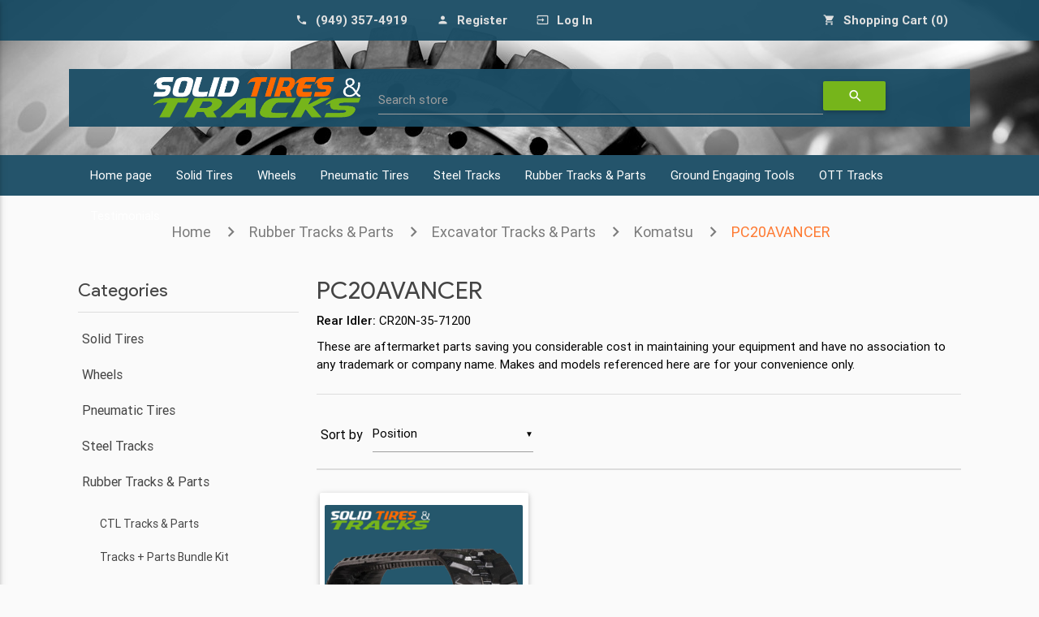

--- FILE ---
content_type: text/html; charset=utf-8
request_url: http://www.solidtiresandtracks.com/komatsu-pc20avancer-excavator-tracks-300x525x80
body_size: 14313
content:
<!DOCTYPE html>
<html lang="en"  class="html-category-page">
<head>
    <title>Komatsu PC20AVANCER Excavator Rubber Tracks 300x52.5x80 for online sale - solidtiresandtracks.com</title>
    <meta http-equiv="Content-type" content="text/html;charset=UTF-8" />
    <meta name="description" content="Komatsu PC20AVANCER Excavator Rubber Tracks in size 300x52.5x80 and undercarriage parts - Sprockets , front and rear Idlers, Bottom and Top Rollers available in stock for sale. For inquiries &amp; orders call or message 949-357-4919 or buy online from our website." />
    <meta name="keywords" content="excavator tracks| mini excavator tracks| excavator rubber tracks| mini excavator rubber tracks| mini excavator rubber tracks suppliers| mini loader tracks| Komatsu parts| Komatsu track loader" />
    <meta name="viewport" content="width=device-width, initial-scale=1" />
    
        <link rel="stylesheet" href="//fonts.googleapis.com/css?family=Roboto|Product+Sans" />
    <link rel="stylesheet" href="//fonts.googleapis.com/icon?family=Material+Icons">
    <link rel="stylesheet" href="//maxcdn.bootstrapcdn.com/font-awesome/4.5.0/css/font-awesome.min.css">

    
    <link href="/lib/jquery-ui/jquery-ui-1.12.1.custom/jquery-ui.min.css" rel="stylesheet" type="text/css" />
<link href="/Themes/GrandNodeTheme/Content/css/materialize.css" rel="stylesheet" type="text/css" />
<link href="/Themes/GrandNodeTheme/Content/css/styles.css" rel="stylesheet" type="text/css" />
<link href="/Themes/GrandNodeTheme/Content/css/solidtiresandtracks.css" rel="stylesheet" type="text/css" />

    <script src="/lib/jquery/jquery-3.3.1.min.js"></script>
<script src="/Themes/GrandNodeTheme/Content/js/materializeInit.js"></script>

    <link rel="canonical" href="http://www.solidtiresandtracks.com/komatsu-pc20avancer-excavator-tracks-300x525x80" />

    
    <link href="http://www.solidtiresandtracks.com/blog/rss/1" rel="alternate" type="application/rss+xml" title="Solid Tires and Tracks: Blog" />
    <link rel="shortcut icon" href="http://www.solidtiresandtracks.com/favicon.ico" />
    

    <link rel="stylesheet" media="(max-width: 1000px)" href="/Themes/GrandNodeTheme/Content/css/max-1000px.css">
    <link rel="stylesheet" media="(max-width: 601px)" href="/Themes/GrandNodeTheme/Content/css/max-601px.css">
    <link rel="stylesheet" media="(min-width: 1001px)" href="/Themes/GrandNodeTheme/Content/css/min-1001px.css">
    <link rel="stylesheet" media="(min-width: 1025px)" href="/Themes/GrandNodeTheme/Content/css/min-1025px.css">
    <link rel="stylesheet" media="(min-width: 1367px)" href="/Themes/GrandNodeTheme/Content/css/min-1367px.css">
    <link rel="stylesheet" media="(min-width: 481px)" href="/Themes/GrandNodeTheme/Content/css/min-481px.css">
    <link rel="stylesheet" media="(min-width: 601px and max-width: 768px)" href="/Themes/GrandNodeTheme/Content/css/min-601-max768px.css">
    <link rel="stylesheet" media="(min-width: 601px)" href="/Themes/GrandNodeTheme/Content/css/min-601px.css">
    <link rel="stylesheet" media="(min-width: 768px and max-width: 1024px)" href="/Themes/GrandNodeTheme/Content/css/min-768-max1024px.css">
    <link rel="stylesheet" media="(min-width: 769px)" href="/Themes/GrandNodeTheme/Content/css/min-769px.css">
</head>
<body class="grey lighten-5 black-text">
    

<div class="ajax-loading-block-window" style="display: none">
</div>
<div id="dialog-notifications-success" title="Notification" style="display:none;">
</div>
<div id="dialog-notifications-error" title="Error" style="display:none;">
</div>
<div id="dialog-notifications-warning" title="Warning" style="display:none;">
</div>
<div id="bar-notification" class="bar-notification">
    <span class="close" title="Close">&nbsp;</span>
</div>



<!--[if lte IE 8]>
    <div style="clear:both;height:59px;text-align:center;position:relative;">
        <a href="http://www.microsoft.com/windows/internet-explorer/default.aspx" target="_blank">
            <img src="/Themes/GrandNodeTheme/Content/images/ie_warning.jpg" height="42" width="820" alt="You are using an outdated browser. For a faster, safer browsing experience, upgrade for free today." />
        </a>
    </div>
<![endif]-->

<div class="master-wrapper-page">
    
    
<div class="header" style="background: url(/images/uploaded/NH%20Web%20Mock6.jpg);">
    
    <div class="header-upper">
        <div class="container">
            <div class="header-selectors-wrapper">
                
                
                
                
            </div>
            <div class="header-links-wrapper">
                <div class="header-links">
    <ul class="grey-text text-lighten-2">
        
        <li>
            <a href="tel:(949) 357-4919">
                <span class="phone-label">(949) 357-4919</span>
                <span class="material-icons left tiny">phone</span>
            </a>
        </li>
            <li>
                <a href="/register">
                    <span class="account-register-label">Register</span>
                    <span class="material-icons left tiny">person</span>
                </a>
            </li>
            <li>
                <a href="/login">
                    <span class="account-login-label">Log in</span>
                    <span class="material-icons left tiny">input</span>
                </a>
            </li>
                        

            <li class="topcart">
                <a href="/cart">
                    <span class="cart-label">Shopping cart</span>
                    <span class="cart-qty">(0)</span>
                    <span class="material-icons left tiny">shopping_cart</span>
                </a>
            </li>
    </ul>

    

            
</div>

                <div id="flyout-cart" class="flyout-cart">
    <div class="mini-shopping-cart">
        <div class="count">
You have no items in your shopping cart.        </div>
    </div>
</div>

            </div>
        </div>
    </div>
    
    <div class="container header-lower">
        <div class="row">
            <div class="col hide-on-small-and-down m1">&nbsp;</div>
            <div class="header-logo col s12 m3">
                <a href="/">
                    <a href="/">
    <img title="" alt="Solid Tires and Tracks" src="/images/thumbs/0000334.png">
</a>
                </a>
            </div>
            <div class="search-box input-field col s12 m7">
                <form method="get" id="small-search-box-form" action="/search">

    <input type="text" class="search-box-text" id="small-searchterms" autocomplete="off" name="q" />
    <label for="small-searchterms">Search store</label>

    
    <button class="btn waves-effect waves-light" type="submit" name="action">
        <i class="material-icons">search</i>
    </button>
        
            
    
</form>

            </div>
            <div class="col hide-on-small-and-down m1">&nbsp;</div>
        </div>
        </div>
    
</div>


    

    
<div id="header-menu-desktop" class="header-menu navbar-lower">
    <nav>
        <div class="container nav-wrapper">

            <!-- mobile side menu -->
            <a class="fadeInLogo brand-logo animated slideInUp right" style="display:none">
                <img src="/images/thumbs/0000334.png" alt="" style="padding:6px 0; height:50px" />
            </a>
            <a href="#" data-activates="slide-out" class="button-collapse">
                <i class="material-icons">menu</i>
            </a>
            <ul class="side-nav" id="slide-out">
                
                    <li class="bold"><a href="/">Home page</a></li>
                
                    <li class="no-padding">
                        <ul class="collapsible collapsible-accordion">
                            <li class="bold">

                                <a class="collapsible-header waves-effect"
                                   >
                                    Solid Tires

<i class="material-icons">arrow_drop_down</i>                                                                    </a>
                                    <!--div -->
                                        <ul class="collapsible-body">
                                                <li>
                                                    <a href="/skid-steer-tires-solid-tires-10-165-12x165-14-175">
                                                        Skid Steer
                                                    </a>
                                                </li>
                                                <li>
                                                    <a href="/telehandler-wheel-loader-grader-solid-tires">
                                                        Telehandler
                                                    </a>
                                                </li>
                                                <li>
                                                    <a href="/solid-backhoe">
                                                        Backhoe
                                                    </a>
                                                </li>
                                                <li>
                                                    <a href="/non-marking-bonded-solid-tires">
                                                        Non Marking Solid Tires
                                                    </a>
                                                </li>
                                                <li>
                                                    <a href="/forlift">
                                                        Forklift
                                                    </a>
                                                </li>
                                                <li>
                                                    <a href="/scissor-boom-lift">
                                                        Boom Lift
                                                    </a>
                                                </li>
                                                <li>
                                                    <a href="/scissor-lift">
                                                        Scissor Lift
                                                    </a>
                                                </li>
                                        </ul>
                                    <!-- /div -->

                            </li>
                        </ul>
                    </li>
                    <li class="no-padding">
                        <ul class="collapsible collapsible-accordion">
                            <li class="bold">

                                <a class="collapsible-header waves-effect"
                                   >
                                    Wheels

<i class="material-icons">arrow_drop_down</i>                                                                    </a>
                                    <!--div -->
                                        <ul class="collapsible-body">
                                                <li>
                                                    <a href="/skid-steer-wheels-rims-10-165-12-165-14-175-2">
                                                        Skid Steer
                                                    </a>
                                                </li>
                                        </ul>
                                    <!-- /div -->

                            </li>
                        </ul>
                    </li>
                    <li class="no-padding">
                        <ul class="collapsible collapsible-accordion">
                            <li class="bold">

                                <a class="collapsible-header waves-effect"
                                   >
                                    Pneumatic Tires

<i class="material-icons">arrow_drop_down</i>                                                                    </a>
                                    <!--div -->
                                        <ul class="collapsible-body">
                                                <li>
                                                    <a href="/pneumatic-skid-steer-tires-10-165-12x165-14-175">
                                                        Skid Steer
                                                    </a>
                                                </li>
                                                <li>
                                                    <a href="/telehandler-tires-pneumatic-grader-tires">
                                                        Telehandler
                                                    </a>
                                                </li>
                                                <li>
                                                    <a href="/grader-tires-1300x24-1400x24-175-25-205-25-235-25-155-25-tires">
                                                        Grader
                                                    </a>
                                                </li>
                                                <li>
                                                    <a href="/wheel-loader-skip-loader-tires-1300x24-1400x24-175-25-205-25-235-25-155-25">
                                                        Loader
                                                    </a>
                                                </li>
                                                <li>
                                                    <a href="/forlift-2">
                                                        Forklift
                                                    </a>
                                                </li>
                                                <li>
                                                    <a href="/motor-scraper-tires-earth-moving-tires-1300x24-1400x24-175-25-205-25">
                                                        Scraper
                                                    </a>
                                                </li>
                                        </ul>
                                    <!-- /div -->

                            </li>
                        </ul>
                    </li>
                    <li class="no-padding">
                        <ul class="collapsible collapsible-accordion">
                            <li class="bold">

                                <a class="collapsible-header waves-effect"
                                   >
                                    Steel Tracks

<i class="material-icons">arrow_drop_down</i>                                                                    </a>
                                    <!--div -->
                                        <ul class="collapsible-body">
                                                <li>
                                                    <a href="/ctl-steel-tracks">
                                                        CTL Steel Tracks
                                                    </a>
                                                </li>
                                                <li>
                                                    <a href="/excavator-steel-tracks">
                                                        Excavator Steel Tracks
                                                    </a>
                                                </li>
                                                <li>
                                                    <a href="/rubber-pads">
                                                        Excavator Rubber Pads
                                                    </a>
                                                </li>
                                        </ul>
                                    <!-- /div -->

                            </li>
                        </ul>
                    </li>
                    <li class="no-padding">
                        <ul class="collapsible collapsible-accordion">
                            <li class="bold">

                                <a class="collapsible-header waves-effect"
                                   >
                                    Rubber Tracks &amp; Parts

<i class="material-icons">arrow_drop_down</i>                                                                    </a>
                                    <!--div -->
                                        <ul class="collapsible-body">
                                                <li>
                                                    <a href="/ctl-tracks-undercarriage-parts-sprockets-rollers-idlers">
                                                        CTL Tracks &amp; Parts
                                                    </a>
                                                </li>
                                                <li>
                                                    <a href="/rubber-tracks-undercarriage-parts-bundle-kit-savings">
                                                        Tracks &#x2B; Parts Bundle Kit
                                                    </a>
                                                </li>
                                                <li>
                                                    <a href="/non-marking-rubber-tracks">
                                                        Non-Marking Rubber Tracks
                                                    </a>
                                                </li>
                                                <li>
                                                    <a href="/excavator-tracks-undercarriage-sprockets-idlers-rollers">
                                                        Excavator Tracks &amp; Parts
                                                    </a>
                                                </li>
                                                <li>
                                                    <a href="/mtl-tracks-undercarriage-bogie-wheels-sleeve-tube">
                                                        ASV  MTL Tracks &amp; Parts
                                                    </a>
                                                </li>
                                                <li>
                                                    <a href="/crawler-dumper">
                                                        Crawler Dumper Tracks
                                                    </a>
                                                </li>
                                                <li>
                                                    <a href="/agriculture-rubber-tracks">
                                                        Agriculture Rubber Tracks
                                                    </a>
                                                </li>
                                                <li>
                                                    <a href="/paver-rubber-tracks">
                                                        Paver Rubber Tracks
                                                    </a>
                                                </li>
                                        </ul>
                                    <!-- /div -->

                            </li>
                        </ul>
                    </li>
                    <li class="no-padding">
                        <ul class="collapsible collapsible-accordion">
                            <li class="bold">

                                <a class="collapsible-header waves-effect"
                                   >
                                    Ground Engaging Tools

<i class="material-icons">arrow_drop_down</i>                                                                    </a>
                                    <!--div -->
                                        <ul class="collapsible-body">
                                                <li>
                                                    <a href="/bucket-teeth">
                                                        Bucket Teeth
                                                    </a>
                                                </li>
                                                <li>
                                                    <a href="/cutting-edges">
                                                        Cutting Edges
                                                    </a>
                                                </li>
                                        </ul>
                                    <!-- /div -->

                            </li>
                        </ul>
                    </li>
                    <li class="no-padding">
                        <ul class="collapsible collapsible-accordion">
                            <li class="bold">

                                <a class="collapsible-header waves-effect"
                                   >
                                    OTT Tracks

<i class="material-icons">arrow_drop_down</i>                                                                    </a>
                                    <!--div -->
                                        <ul class="collapsible-body">
                                                <li>
                                                    <a href="/rubber-ott">
                                                        Rubber OTT
                                                    </a>
                                                </li>
                                                <li>
                                                    <a href="/steel-ott">
                                                        Steel OTT
                                                    </a>
                                                </li>
                                                <li>
                                                    <a href="/steel-and-rubber-ott">
                                                        Steel and Rubber OTT
                                                    </a>
                                                </li>
                                        </ul>
                                    <!-- /div -->

                            </li>
                        </ul>
                    </li>
                    <li class="no-padding">
                        <ul class="collapsible collapsible-accordion">
                            <li class="bold">

                                <a class="collapsible-header waves-effect"
                                    href=/testimonials>
                                    Testimonials

                                                                    </a>
                                    <!--div -->
                                        <ul class="collapsible-body">
                                        </ul>
                                    <!-- /div -->

                            </li>
                        </ul>
                    </li>
                                                                                                                                
            </ul>

            <!-- top-menu -->
            <ul class="top-menu">
                
                    <li><a href="/">Home page</a></li>
                
                    <li>
                        <a class="dropdown-button" href="/solid-skid-steer-tires-10-165-12x165-14-175" data-activates="dropdown1">
                            Solid Tires
                        </a>

                                <ul id="dropdown1" class="dropdown-content">
                                        <li>
                                            <a href="/skid-steer-tires-solid-tires-10-165-12x165-14-175">
                                                Skid Steer
                                            </a>
                                        </li>
                                        <li>
                                            <a href="/telehandler-wheel-loader-grader-solid-tires">
                                                Telehandler
                                            </a>
                                        </li>
                                        <li>
                                            <a href="/solid-backhoe">
                                                Backhoe
                                            </a>
                                        </li>
                                        <li>
                                            <a href="/non-marking-bonded-solid-tires">
                                                Non Marking Solid Tires
                                            </a>
                                        </li>
                                        <li>
                                            <a href="/forlift">
                                                Forklift
                                            </a>
                                        </li>
                                        <li>
                                            <a href="/scissor-boom-lift">
                                                Boom Lift
                                            </a>
                                        </li>
                                        <li>
                                            <a href="/scissor-lift">
                                                Scissor Lift
                                            </a>
                                        </li>
                                </ul>

                    </li>
                    <li>
                        <a class="dropdown-button" href="/skid-steer-wheels-rims-10-165-12-165-14-175" data-activates="dropdown6147">
                            Wheels
                        </a>

                                <ul id="dropdown6147" class="dropdown-content">
                                        <li>
                                            <a href="/skid-steer-wheels-rims-10-165-12-165-14-175-2">
                                                Skid Steer
                                            </a>
                                        </li>
                                </ul>

                    </li>
                    <li>
                        <a class="dropdown-button" href="/pneumatic-tires-4" data-activates="dropdown6195">
                            Pneumatic Tires
                        </a>

                                <ul id="dropdown6195" class="dropdown-content">
                                        <li>
                                            <a href="/pneumatic-skid-steer-tires-10-165-12x165-14-175">
                                                Skid Steer
                                            </a>
                                        </li>
                                        <li>
                                            <a href="/telehandler-tires-pneumatic-grader-tires">
                                                Telehandler
                                            </a>
                                        </li>
                                        <li>
                                            <a href="/grader-tires-1300x24-1400x24-175-25-205-25-235-25-155-25-tires">
                                                Grader
                                            </a>
                                        </li>
                                        <li>
                                            <a href="/wheel-loader-skip-loader-tires-1300x24-1400x24-175-25-205-25-235-25-155-25">
                                                Loader
                                            </a>
                                        </li>
                                        <li>
                                            <a href="/forlift-2">
                                                Forklift
                                            </a>
                                        </li>
                                        <li>
                                            <a href="/motor-scraper-tires-earth-moving-tires-1300x24-1400x24-175-25-205-25">
                                                Scraper
                                            </a>
                                        </li>
                                </ul>

                    </li>
                    <li>
                        <a class="dropdown-button" href="/steel-tracks" data-activates="dropdown6339">
                            Steel Tracks
                        </a>

                                <ul id="dropdown6339" class="dropdown-content">
                                        <li>
                                            <a href="/ctl-steel-tracks">
                                                CTL Steel Tracks
                                            </a>
                                        </li>
                                        <li>
                                            <a href="/excavator-steel-tracks">
                                                Excavator Steel Tracks
                                            </a>
                                        </li>
                                        <li>
                                            <a href="/rubber-pads">
                                                Excavator Rubber Pads
                                            </a>
                                        </li>
                                </ul>

                    </li>
                    <li>
                        <a class="dropdown-button" href="/rubber-ctl-mtl-ott-excavator-tracks-undercarriage-parts" data-activates="dropdown33">
                            Rubber Tracks &amp; Parts
                        </a>

                                <ul id="dropdown33" class="dropdown-content">
                                        <li>
                                            <a href="/ctl-tracks-undercarriage-parts-sprockets-rollers-idlers">
                                                CTL Tracks &amp; Parts
                                            </a>
                                        </li>
                                        <li>
                                            <a href="/rubber-tracks-undercarriage-parts-bundle-kit-savings">
                                                Tracks &#x2B; Parts Bundle Kit
                                            </a>
                                        </li>
                                        <li>
                                            <a href="/non-marking-rubber-tracks">
                                                Non-Marking Rubber Tracks
                                            </a>
                                        </li>
                                        <li>
                                            <a href="/excavator-tracks-undercarriage-sprockets-idlers-rollers">
                                                Excavator Tracks &amp; Parts
                                            </a>
                                        </li>
                                        <li>
                                            <a href="/mtl-tracks-undercarriage-bogie-wheels-sleeve-tube">
                                                ASV  MTL Tracks &amp; Parts
                                            </a>
                                        </li>
                                        <li>
                                            <a href="/crawler-dumper">
                                                Crawler Dumper Tracks
                                            </a>
                                        </li>
                                        <li>
                                            <a href="/agriculture-rubber-tracks">
                                                Agriculture Rubber Tracks
                                            </a>
                                        </li>
                                        <li>
                                            <a href="/paver-rubber-tracks">
                                                Paver Rubber Tracks
                                            </a>
                                        </li>
                                </ul>

                    </li>
                    <li>
                        <a class="dropdown-button" href="/ground-engaging-tools" data-activates="dropdown6340">
                            Ground Engaging Tools
                        </a>

                                <ul id="dropdown6340" class="dropdown-content">
                                        <li>
                                            <a href="/bucket-teeth">
                                                Bucket Teeth
                                            </a>
                                        </li>
                                        <li>
                                            <a href="/cutting-edges">
                                                Cutting Edges
                                            </a>
                                        </li>
                                </ul>

                    </li>
                    <li>
                        <a class="dropdown-button" href="/ott-tracks-12-165" data-activates="dropdown170">
                            OTT Tracks
                        </a>

                                <ul id="dropdown170" class="dropdown-content">
                                        <li>
                                            <a href="/rubber-ott">
                                                Rubber OTT
                                            </a>
                                        </li>
                                        <li>
                                            <a href="/steel-ott">
                                                Steel OTT
                                            </a>
                                        </li>
                                        <li>
                                            <a href="/steel-and-rubber-ott">
                                                Steel and Rubber OTT
                                            </a>
                                        </li>
                                </ul>

                    </li>
                    <li>
                        <a class="dropdown-button" href="/testimonials" data-activates="dropdown6343">
                            Testimonials
                        </a>


                    </li>
                                                                                                                                
            </ul>
        </div>
    </nav>
</div>

<script>
    $(document).ready(function () {
        $(".button-collapse").sideNav();
        $(".collapsible").collapsible();

        $(".dropdown-button").dropdown({
            hover: true
        });
        // FADE IN SMALL LOGO AND FAB ON SCROLL
        $(window).scroll(function () {
            var scrollPosition = $(this).scrollTop();
            var $fadeInLogo = $('.fadeInLogo');
            var $growInFab = $('.halfway-fab');
            if (scrollPosition > 128) {
                // Fade in logo & bring in FAB
                $fadeInLogo.fadeIn(200);
                $growInFab.removeClass("scale-out");
            } else {
                // Fade out logo & remove FAB
                $fadeInLogo.fadeOut(200);
                $growInFab.addClass("scale-out");
            }
        });

        $(window).scroll(function () {
            var scroll = $(window).scrollTop();
            if (scroll >= 235) {
                $(".navbar-lower").addClass("navbar-fixed");
            }
            else {
                $(".navbar-lower").removeClass("navbar-fixed");
            }
        });
    });
</script>



    <div class="container">
        


        
        <nav>
            <div class="nav-wrapper">
                <div class="col s12">
                    <a href="/" title="Home" class="breadcrumb">Home</a>
                        <a href="/rubber-ctl-mtl-ott-excavator-tracks-undercarriage-parts" title="Rubber Tracks &amp; Parts" class="breadcrumb">Rubber Tracks &amp; Parts</a>
                        <a href="/excavator-tracks-undercarriage-sprockets-idlers-rollers" title="Excavator Tracks &amp; Parts" class="breadcrumb">Excavator Tracks &amp; Parts</a>
                        <a href="/komatsu-excavator-rubber-tracks" title="Komatsu" class="breadcrumb">Komatsu</a>
                        <a href="/komatsu-pc20avancer-excavator-tracks-300x525x80" title="PC20AVANCER" class="breadcrumb">PC20AVANCER</a>
                </div>
            </div>
        </nav>

            <div class="master-column-wrapper">
            <div class="side-2">

    <div class="block block-category-navigation">
        <div class="waves-effect title">
            <h5>Categories</h5>
        </div>
        <div class="listbox">
            <ul class="list">

<li class="inactive">
    <a href="/solid-skid-steer-tires-10-165-12x165-14-175">Solid Tires
    </a>
</li>

<li class="inactive">
    <a href="/skid-steer-wheels-rims-10-165-12-165-14-175">Wheels
    </a>
</li>

<li class="inactive">
    <a href="/pneumatic-tires-4">Pneumatic Tires
    </a>
</li>

<li class="inactive">
    <a href="/steel-tracks">Steel Tracks
    </a>
</li>

<li class="active">
    <a href="/rubber-ctl-mtl-ott-excavator-tracks-undercarriage-parts">Rubber Tracks &amp; Parts
    </a>
                <ul class="sublist">

<li class="inactive">
    <a href="/ctl-tracks-undercarriage-parts-sprockets-rollers-idlers">CTL Tracks &amp; Parts
    </a>
</li>

<li class="inactive">
    <a href="/rubber-tracks-undercarriage-parts-bundle-kit-savings">Tracks &#x2B; Parts Bundle Kit
    </a>
</li>

<li class="inactive">
    <a href="/non-marking-rubber-tracks">Non-Marking Rubber Tracks
    </a>
</li>

<li class="active">
    <a href="/excavator-tracks-undercarriage-sprockets-idlers-rollers">Excavator Tracks &amp; Parts
    </a>
                <ul class="sublist">

<li class="inactive">
    <a href="/airman-excavator-rubber-tdracks">Airman
    </a>
</li>

<li class="inactive">
    <a href="/bobcat-excavator-rubber-tracks-sprockets-idlers-and-rollers">Bobcat
    </a>
</li>

<li class="inactive">
    <a href="/boxer-excavator-rubber-tracks">Boxer
    </a>
</li>

<li class="inactive">
    <a href="/case-excavator-rubber-tracks">Case
    </a>
</li>

<li class="inactive">
    <a href="/hitachi-excavator-rubber-tracks">Hitachi
    </a>
</li>

<li class="inactive">
    <a href="/cat-excavator-rubber-tracks-sprocket-idler-and-rollers">CAT
    </a>
</li>

<li class="inactive">
    <a href="/ihi-excavator-tracks-sprockets-idlers-rollers">IHI
    </a>
</li>

<li class="inactive">
    <a href="/daewoo-excavator-tracks">Daewoo
    </a>
</li>

<li class="inactive">
    <a href="/ditch-witch-excavator-rubber-tracks">Ditch Witch
    </a>
</li>

<li class="inactive">
    <a href="/doosan-excavator-tracks">Doosan
    </a>
</li>

<li class="inactive">
    <a href="/gehl-excavator-rubber-tracks">Gehl
    </a>
</li>

<li class="inactive">
    <a href="/gradall-excavator-tracks">Gradall
    </a>
</li>

<li class="inactive">
    <a href="/hyundai-excavator-rubber-tracks-sprockets-idlers-rollers">Hyundai
    </a>
</li>

<li class="inactive">
    <a href="/jcb-excavator-tracks-sprockets-idlers-rollers">JCB
    </a>
</li>

<li class="inactive">
    <a href="/john-deere-excavator-rubber-tracks">John Deere
    </a>
</li>

<li class="inactive">
    <a href="/kobelco-excavator-rubber-tracks">Kobelco
    </a>
</li>

<li class="active">
    <a href="/komatsu-excavator-rubber-tracks">Komatsu
    </a>
                <ul class="sublist">

<li class="inactive">
    <a href="/komatsu-cd60-excavator-tracks-600x100x82">CD60
    </a>
</li>

<li class="inactive">
    <a href="/komatsu-cd60r-excavator-tracks-600x100x82">CD60R
    </a>
</li>

<li class="inactive">
    <a href="/komatsu-cd60r-1-excavator-tracks-600x100x82">CD60R-1
    </a>
</li>

<li class="inactive">
    <a href="/komatsu-cd60r-1a-excavator-tracks-600x100x82">CD60R-1A
    </a>
</li>

<li class="inactive">
    <a href="/komatsu-cd60r-1b-excavator-tracks-600x100x82">CD60R-1B
    </a>
</li>

<li class="inactive">
    <a href="/pc15fr-1">PC15FR-1
    </a>
</li>

<li class="inactive">
    <a href="/pc07fr-1">PC07FR-1
    </a>
</li>

<li class="inactive">
    <a href="/komatsu-pc03-excavator-rubber-tracks-180x72x37">PC03
    </a>
</li>

<li class="inactive">
    <a href="/komatsu-pc03avance-excavator-rubber-tracks-180x72x37">PC03AVANCE
    </a>
</li>

<li class="inactive">
    <a href="/komatsu-pc05-excavator-rubber-tracks-230x48x62-230x72x42">PC05
    </a>
</li>

<li class="inactive">
    <a href="/komatsu-pc05-6-excavator-rubber-tracks-230x48x62-230x72x42">PC05-6
    </a>
</li>

<li class="inactive">
    <a href="/komatsu-pc05-7-excavator-rubber-tracks-230x48x62">PC05-7
    </a>
</li>

<li class="inactive">
    <a href="/komatsu-pc05avancer-excavator-rubber-tracks-230x48x62">PC05AVANCER
    </a>
</li>

<li class="inactive">
    <a href="/d20a-7">D20A-7
    </a>
</li>

<li class="inactive">
    <a href="/d21a-6">D21A-6
    </a>
</li>

<li class="inactive">
    <a href="/d21a-7">D21A-7
    </a>
</li>

<li class="inactive">
    <a href="/d21a-7-2">D21A-7
    </a>
</li>

<li class="inactive">
    <a href="/d21a-8">D21A-8
    </a>
</li>

<li class="inactive">
    <a href="/komatsu-pc07-excavator-rubber-tracks-230x48x62">PC07
    </a>
</li>

<li class="inactive">
    <a href="/komatsu-pc07-1-excavator-rubber-tracks-230x48x62">PC07-1
    </a>
</li>

<li class="inactive">
    <a href="/komatsu-pc07-2-excavator-rubber-tracks-230x48x62">PC07-2
    </a>
</li>

<li class="inactive">
    <a href="/komatsu-pc07-6-excavator-rubber-tracks-230x48x62">PC07-6
    </a>
</li>

<li class="inactive">
    <a href="/komatsu-pc07-7-excavator-rubber-tracks-230x48x62">PC07-7
    </a>
</li>

<li class="inactive">
    <a href="/komatsu-pc07avancer-excavator-rubber-tracks-230x48x62">PC07AVANCER
    </a>
</li>

<li class="inactive">
    <a href="/komatsu-pc07r-excavator-rubber-tracks-230x48x62">PC07R
    </a>
</li>

<li class="inactive">
    <a href="/komatsu-pc09-excavator-rubber-tracks-180x72x37">PC09
    </a>
</li>

<li class="inactive">
    <a href="/komatsu-pc09fr-1-excavator-rubber-tracks-230x72x43">PC09FR-1
    </a>
</li>

<li class="inactive">
    <a href="/komatsu-pc10-excavator-rubber-tracks-320x100x40">PC10
    </a>
</li>

<li class="inactive">
    <a href="/komatsu-pc10mr-1avance-excavator-rubber-tracks-180x72x41">PC10MR-1AVANCE
    </a>
</li>

<li class="inactive">
    <a href="/komatsu-pc10uu-3avance-excavator-rubber-tracks-180x72x41">PC10UU-3AVANCE
    </a>
</li>

<li class="inactive">
    <a href="/komatsu-pc12r-8-excavator-rubber-tracks-230x48x62">PC12R-8
    </a>
</li>

<li class="inactive">
    <a href="/komatsu-pc12rutility-excavator-rubber-tracks-230x48x62">PC12RUTILITY
    </a>
</li>

<li class="inactive">
    <a href="/komatsu-pc14r-2-excavator-rubber-tracks-230x48x62">PC14R-2
    </a>
</li>

<li class="inactive">
    <a href="/komatsu-pc15-excavator-rubber-tracks-300x525x80">PC15
    </a>
</li>

<li class="inactive">
    <a href="/komatsu-pc15-1-excavator-rubber-tracks-320x100x43">PC15-1
    </a>
</li>

<li class="inactive">
    <a href="/komatsu-pc15-2-excavator-rubber-tracks-300x525x80">PC15-2
    </a>
</li>

<li class="inactive">
    <a href="/komatsu-pc15-3-excavator-rubber-tracks-300x525x80">PC15-3
    </a>
</li>

<li class="inactive">
    <a href="/komatsu-pc15-6-excavator-rubber-tracks-300x525x80">PC15-6
    </a>
</li>

<li class="inactive">
    <a href="/komatsu-pc15-7-excavator-rubber-tracks-300x525x80">PC15-7
    </a>
</li>

<li class="inactive">
    <a href="/komatsu-pc15avancer-excavator-rubber-tracks-300x525x80-320x54x78">PC15AVANCER
    </a>
</li>

<li class="inactive">
    <a href="/komatsu-pc15mr-excavator-rubber-tracks-180x72x41">PC15MR
    </a>
</li>

<li class="inactive">
    <a href="/komatsu-pc15p-excavator-tracks-320x54x78-300x525x80">PC15P
    </a>
</li>

<li class="inactive">
    <a href="/komatsu-pc15r-excavator-tracks-230x48x62">PC15R
    </a>
</li>

<li class="inactive">
    <a href="/komatsu-pc15r-8-excavator-tracks-230x48x62">PC15R-8
    </a>
</li>

<li class="inactive">
    <a href="/komatsu-pc15rhs-excavator-tracks-230x48x62">PC15RHS
    </a>
</li>

<li class="inactive">
    <a href="/komatsu-pc16r-2-excavator-tracks-230x48x62">PC16R-2
    </a>
</li>

<li class="inactive">
    <a href="/komatsu-pc16r-3-excavator-tracks-230x48x62">PC16R-3
    </a>
</li>

<li class="inactive">
    <a href="/komatsu-pc18mr-2-excavator-rubber-tracks">PC18MR-2
    </a>
</li>

<li class="inactive">
    <a href="/komatsu-pc20-excavator-tracks-300x525x80">PC20
    </a>
</li>

<li class="inactive">
    <a href="/komatsu-pc20-2-excavator-tracks-bottom-roller-km1273">PC20-2
    </a>
</li>

<li class="inactive">
    <a href="/komatsu-pc20-5-excavator-tracks-bottom-roller-km1273">PC20-5
    </a>
</li>

<li class="inactive">
    <a href="/komatsu-pc20-7-excavator-tracks-320x54x78-300x525x80">PC20-7
    </a>
</li>

<li class="inactive">
    <a href="/komatsu-pc20-8-excavator-tracks-320x54x78-300x525x80">PC20-8
    </a>
</li>

<li class="active last">
    <a href="/komatsu-pc20avancer-excavator-tracks-300x525x80">PC20AVANCER
    </a>
</li>

<li class="inactive">
    <a href="/komatsu-pc20r-8-excavator-tracks-bottom-roller-20n-30-71707">PC20R-8
    </a>
</li>

<li class="inactive">
    <a href="/komatsu-pc20rutility-excavator-tracks-300x525x80-320x54x78">PC20RUTILITY
    </a>
</li>

<li class="inactive">
    <a href="/komatsu-pc25-excavator-rubber-tracks-320x54x82">PC25
    </a>
</li>

<li class="inactive">
    <a href="/komatsu-pc25-1-excavator-rubber-tracks-320x54x82">PC25-1
    </a>
</li>

<li class="inactive">
    <a href="/komatsu-pc25-7-excavator-tracks">PC25-7
    </a>
</li>

<li class="inactive">
    <a href="/komatsu-pc25avancer-excavator-tracks">PC25AVANCER
    </a>
</li>

<li class="inactive">
    <a href="/komatsu-pc25r-excavator-tracks">PC25R
    </a>
</li>

<li class="inactive">
    <a href="/komatsu-pc25r-8-excavator-tracks">PC25R-8
    </a>
</li>

<li class="inactive">
    <a href="/komatsu-pc26mr-excavator-tracks">PC26MR
    </a>
</li>

<li class="inactive">
    <a href="/komatsu-pc27-excavator-rubber-tracks-300x525x80">PC27
    </a>
</li>

<li class="inactive">
    <a href="/komatsu-pc27mr-excavator-tracks">PC27MR
    </a>
</li>

<li class="inactive">
    <a href="/komatsu-pc27mr-1avance-excavator-rubber-tracks-320x54x78">PC27MR-1AVANCE
    </a>
</li>

<li class="inactive">
    <a href="/komatsu-pc27mr-2-excavator-rubber-tracks-320x54x78">PC27MR-2
    </a>
</li>

<li class="inactive">
    <a href="/komatsu-pc27mrx-excavator-rubber-tracks-320x54x78">PC27MRX
    </a>
</li>

<li class="inactive">
    <a href="/komatsu-pc27r-excavator-rubber-tracks-320x54x78-300x525x80">PC27R
    </a>
</li>

<li class="inactive">
    <a href="/komatsu-pc27r-8-excavator-rubber-tracks-320x54x78-300x525x80">PC27R-8
    </a>
</li>

<li class="inactive">
    <a href="/komatsu-pc27rutility-excavator-rubber-tracks-320x54x78-300x525x80">PC27RUTILITY
    </a>
</li>

<li class="inactive">
    <a href="/komatsu-pc28-excavator-rubber-tracks-320x54x78-300x525x80">PC28
    </a>
</li>

<li class="inactive">
    <a href="/komatsu-pc28-1-excavator-rubber-tracks-320x54x78-300x525x80">PC28-1
    </a>
</li>

<li class="inactive">
    <a href="/komatsu-pc28-2-excavator-rubber-tracks-320x54x78-300x525x80">PC28-2
    </a>
</li>

<li class="inactive">
    <a href="/komatsu-pc28-2avance-excavator-rubber-tracks-320x54x78-300x525x80">PC28-2AVANCE
    </a>
</li>

<li class="inactive">
    <a href="/komatsu-pc28r-excavator-rubber-tracks-320x54x78-300x525x80">PC28R
    </a>
</li>

<li class="inactive">
    <a href="/komatsu-pc28uu-excavator-tracks-320x54x78-300x525x80">PC28UU
    </a>
</li>

<li class="inactive">
    <a href="/komatsu-pc28uu-1-excavator-tracks-320x54x78">PC28UU-1
    </a>
</li>

<li class="inactive">
    <a href="/komatsu-pc28uu-2-excavator-tracks-320x54x78-300x525x80">PC28UU-2
    </a>
</li>

<li class="inactive">
    <a href="/komatsu-pc28uu-3-excavator-tracks-320x54x78-300x525x80">PC28UU-3
    </a>
</li>

<li class="inactive">
    <a href="/komatsu-pc30-excavator-tracks-bottom-roller-20s-30-00021">PC30
    </a>
</li>

<li class="inactive">
    <a href="/komatsu-pc30-6-excavator-tracks-320x54x82">PC30-6
    </a>
</li>

<li class="inactive">
    <a href="/komatsu-pc30-7-excavator-tracks-320x54x82">PC30-7
    </a>
</li>

<li class="inactive">
    <a href="/komatsu-pc30-7e-excavator-tracks-320x54x82">PC30-7E
    </a>
</li>

<li class="inactive">
    <a href="/komatsu-pc30avancer-excavator-tracks-320x54x82">PC30AVANCER
    </a>
</li>

<li class="inactive">
    <a href="/komatsu-pc30fr-1-excavator-tracks-320x54x78-300x525x80">PC30FR-1
    </a>
</li>

<li class="inactive">
    <a href="/komatsu-pc30mr-excavator-tracks-320x54x82">PC30MR
    </a>
</li>

<li class="inactive">
    <a href="/komatsu-pc30mr-2-excavator-tracks-300x525x86">PC30MR-2
    </a>
</li>

<li class="inactive">
    <a href="/komatsu-pc30mr-3-excavator-tracks-300x525x86">PC30MR-3
    </a>
</li>

<li class="inactive">
    <a href="/komatsu-pc30mrx-excavator-tracks-300x525x86">PC30MRX
    </a>
</li>

<li class="inactive">
    <a href="/komatsu-pc30r-excavator-tracks-320x54x82">PC30R
    </a>
</li>

<li class="inactive">
    <a href="/komatsu-pc30r-8-excavator-tracks-320x54x82">PC30R-8
    </a>
</li>

<li class="inactive">
    <a href="/komatsu-pc30r-8avance-excavator-tracks-320x54x82">PC30R-8AVANCE
    </a>
</li>

<li class="inactive">
    <a href="/komatsu-pc35-excavator-tracks-320x54x82">PC35
    </a>
</li>

<li class="inactive">
    <a href="/komatsu-pc35-8-excavator-tracks-320x54x82">PC35-8
    </a>
</li>

<li class="inactive">
    <a href="/komatsu-pc35mr-1-excavator-tracks-320x54x82">PC35MR-1
    </a>
</li>

<li class="inactive">
    <a href="/komatsu-pc35mr-2-excavator-tracks-300x525x86">PC35MR-2
    </a>
</li>

<li class="inactive">
    <a href="/komatsu-pc35mr-3-excavator-tracks-300x525x86">PC35MR-3
    </a>
</li>

<li class="inactive">
    <a href="/komatsu-pc35mrx-excavator-tracks-320x54x82">PC35MRX
    </a>
</li>

<li class="inactive">
    <a href="/komatsu-pc35r-excavator-tracks-320x54x82">PC35R
    </a>
</li>

<li class="inactive">
    <a href="/komatsu-pc35r-8-excavator-tracks-320x54x82">PC35R-8
    </a>
</li>

<li class="inactive">
    <a href="/komatsu-pc35r-8avance-excavator-tracks-320x54x82">PC35R-8AVANCE
    </a>
</li>

<li class="inactive">
    <a href="/komatsu-pc35rutility-excavator-tracks-320x54x82">PC35RUTILITY
    </a>
</li>

<li class="inactive">
    <a href="/komatsu-pc38-excavator-tracks-400x725x70">PC38
    </a>
</li>

<li class="inactive">
    <a href="/komatsu-pc38-1-excavator-tracks-400x725x70">PC38-1
    </a>
</li>

<li class="inactive">
    <a href="/komatsu-pc38uu-excavator-tracks-400x725x70">PC38UU
    </a>
</li>

<li class="inactive">
    <a href="/komatsu-pc38uu-1-excavator-tracks-400x725x70">PC38UU-1
    </a>
</li>

<li class="inactive">
    <a href="/komatsu-pc38uu-2-excavator-tracks-400x725x70">PC38UU-2
    </a>
</li>

<li class="inactive">
    <a href="/komatsu-pc38uu-3-excavator-tracks-320x54x82">PC38UU-3
    </a>
</li>

<li class="inactive">
    <a href="/komatsu-pc38uum-2-excavator-tracks-320x54x82">PC38UUM-2
    </a>
</li>

<li class="inactive">
    <a href="/komatsu-pc40-excavator-tracks-400x725x70">PC40
    </a>
</li>

<li class="inactive">
    <a href="/komatsu-pc40-1-excavator-tracks-400x725x70">PC40-1
    </a>
</li>

<li class="inactive">
    <a href="/komatsu-pc40-5-excavator-tracks-400x725x70">PC40-5
    </a>
</li>

<li class="inactive">
    <a href="/komatsu-pc40-6-excavator-tracks-400x725x70">PC40-6
    </a>
</li>

<li class="inactive">
    <a href="/komatsu-pc40-7-excavator-tracks-400x725x72">PC40-7
    </a>
</li>

<li class="inactive">
    <a href="/komatsu-pc40avancer-excavator-tracks-400x725x72">PC40AVANCER
    </a>
</li>

<li class="inactive">
    <a href="/komatsu-pc40mr-excavator-tracks-400x725x72">PC40MR
    </a>
</li>

<li class="inactive">
    <a href="/komatsu-pc40mr-1-excavator-tracks-400x725x72">PC40MR-1
    </a>
</li>

<li class="inactive">
    <a href="/komatsu-pc40mr-2-excavator-tracks-400x725x74">PC40MR-2
    </a>
</li>

<li class="inactive">
    <a href="/komatsu-pc40mrx-excavator-tracks-400x725x72">PC40MRX
    </a>
</li>

<li class="inactive">
    <a href="/komatsu-pc40r-excavator-tracks-400x725x72">PC40R
    </a>
</li>

<li class="inactive">
    <a href="/komatsu-pc40r-7-excavator-tracks-400x725x72">PC40R-7
    </a>
</li>

<li class="inactive">
    <a href="/komatsu-pc40r-8-excavator-tracks-400x725x72">PC40R-8
    </a>
</li>

<li class="inactive">
    <a href="/komatsu-pc45-excavator-tracks-400x725x72">PC45
    </a>
</li>

<li class="inactive">
    <a href="/komatsu-pc45-1-excavator-tracks-400x725x72">PC45-1
    </a>
</li>

<li class="inactive">
    <a href="/komatsu-pc45-1e-excavator-tracks-400x725x72">PC45-1E
    </a>
</li>

<li class="inactive">
    <a href="/komatsu-pc45-7-excavator-tracks-400x725x72">PC45-7
    </a>
</li>

<li class="inactive">
    <a href="/komatsu-pc45avancer-excavator-rubber-tracks-400x725x72">PC45AVANCER
    </a>
</li>

<li class="inactive">
    <a href="/komatsu-pc45mr-1-excavator-rubber-tracks-400x725x72">PC45MR-1
    </a>
</li>

<li class="inactive">
    <a href="/komatsu-pc45mr-3-excavator-rubber-tracks-400x725x74">PC45MR-3
    </a>
</li>

<li class="inactive">
    <a href="/komatsu-pc45mrx-excavator-rubber-tracks-400x725x72">PC45MRX
    </a>
</li>

<li class="inactive">
    <a href="/komatsu-pc45r-excavator-rubber-tracks-400x725x72">PC45R
    </a>
</li>

<li class="inactive">
    <a href="/komatsu-pc45r-8-excavator-rubber-tracks-400x725x72">PC45R-8
    </a>
</li>

<li class="inactive">
    <a href="/komatsu-pc45r-8avance-excavator-rubber-tracks-400x725x72">PC45R-8AVANCE
    </a>
</li>

<li class="inactive">
    <a href="/komatsu-pc50-excavator-rubber-tracks-400x725x70">PC50
    </a>
</li>

<li class="inactive">
    <a href="/komatsu-pc50-1-excavator-rubber-tracks-400x725x70">PC50-1
    </a>
</li>

<li class="inactive">
    <a href="/komatsu-pc50-2-excavator-rubber-tracks-400x725x72">PC50-2
    </a>
</li>

<li class="inactive">
    <a href="/komatsu-pc50-2avancer-excavator-tracks-400x725x72">PC50-2AVANCER
    </a>
</li>

<li class="inactive">
    <a href="/komatsu-pc50-3-excavator-rubber-tracks-400x725x72">PC50-3
    </a>
</li>

<li class="inactive">
    <a href="/komatsu-pc50fr-1-excavator-rubber-tracks-400x725x72">PC50FR-1
    </a>
</li>

<li class="inactive">
    <a href="/komatsu-pc50fr-2-excavator-rubber-tracks-400x725x72">PC50FR-2
    </a>
</li>

<li class="inactive">
    <a href="/komatsu-pc50m-2-excavator-tracks-400x725x72">PC50M-2
    </a>
</li>

<li class="inactive">
    <a href="/komatsu-pc50mr-excavator-tracks-400x725x74">PC50MR
    </a>
</li>

<li class="inactive">
    <a href="/komatsu-pc50mr-1-excavator-tracks-400x725x74">PC50MR-1
    </a>
</li>

<li class="inactive">
    <a href="/komatsu-pc50mr-2-excavator-tracks-400x725x74">PC50MR-2
    </a>
</li>

<li class="inactive">
    <a href="/komatsu-pc50uu-excavator-rubber-tracks-400x725x70">PC50UU
    </a>
</li>

<li class="inactive">
    <a href="/komatsu-pc50uu-1-excavator-rubber-tracks-400x725x70">PC50UU-1
    </a>
</li>

<li class="inactive">
    <a href="/komatsu-pc50uu-2-excavator-rubber-tracks-400x725x72">PC50UU-2
    </a>
</li>

<li class="inactive">
    <a href="/komatsu-pc50uu-2e-excavator-rubber-tracks-400x725x72">PC50UU-2E
    </a>
</li>

<li class="inactive">
    <a href="/komatsu-pc50uum-2-excavator-rubber-tracks-400x725x72">PC50UUM-2
    </a>
</li>

<li class="inactive">
    <a href="/komatsu-pc55mr-3-excavator-rubber-tracks-400x725x74">PC55MR-3
    </a>
</li>

<li class="inactive">
    <a href="/komatsu-pc58-excavator-tracks-400x725x72">PC58
    </a>
</li>

<li class="inactive">
    <a href="/komatsu-pc58sf-1-excavator-tracks-400x725x72">PC58SF-1
    </a>
</li>

<li class="inactive">
    <a href="/komatsu-pc58uu-3-excavator-tracks-400x725x72">PC58UU-3
    </a>
</li>

<li class="inactive">
    <a href="/komatsu-pc58uu-x-excavator-tracks-400x725x72">PC58UU-X
    </a>
</li>

<li class="inactive">
    <a href="/komatsu-pc60-5-excavator-tracks-bottom-roller-201-30-00062">PC60-5
    </a>
</li>

<li class="inactive">
    <a href="/komatsu-pc60-6-excavator-tracks-450x835x74">PC60-6
    </a>
</li>

<li class="inactive">
    <a href="/komatsu-pc60-7-excavator-tracks-bottom-roller-201-30-00062">PC60-7
    </a>
</li>

<li class="inactive">
    <a href="/komatsu-pc70-6-excavator-tracks-bottom-roller-201-30-00062">PC70-6
    </a>
</li>

<li class="inactive">
    <a href="/komatsu-pc70fr-1-excavator-tracks-450x835x74">PC70FR-1
    </a>
</li>

<li class="inactive">
    <a href="/komatsu-pc75-excavator-rubber-tracks-450x76x80">PC75
    </a>
</li>

<li class="inactive">
    <a href="/komatsu-pc75-1-excavator-rubber-tracks-450x76x80">PC75-1
    </a>
</li>

<li class="inactive">
    <a href="/komatsu-pc75-2-excavator-rubber-tracks-450x835x74">PC75-2
    </a>
</li>

<li class="inactive">
    <a href="/komatsu-pc75-6-excavator-rubber-tracks-450x835x74">PC75-6
    </a>
</li>

<li class="inactive">
    <a href="/komatsu-pc75r-excavator-rubber-tracks-450x76x80">PC75R
    </a>
</li>

<li class="inactive">
    <a href="/komatsu-pc75r-2-excavator-rubber-tracks-450x76x80">PC75R-2
    </a>
</li>

<li class="inactive">
    <a href="/komatsu-pc75r-8-excavator-tracks-450x76x80">PC75R-8
    </a>
</li>

<li class="inactive">
    <a href="/komatsu-pc75uu-excavator-tracks-450x835x74">PC75UU
    </a>
</li>

<li class="inactive">
    <a href="/komatsu-pc75uu-1-excavator-tracks-450x835x74">PC75UU-1
    </a>
</li>

<li class="inactive">
    <a href="/komatsu-pc75uu-2-excavator-rubber-tracks-450x835x74">PC75UU-2
    </a>
</li>

<li class="inactive">
    <a href="/komatsu-pc75uu-3-excavator-rubber-tracks-450x835x74">PC75UU-3
    </a>
</li>

<li class="inactive">
    <a href="/komatsu-pc78mr-6-excavator-rubber-tracks-450x835x74">PC78MR-6
    </a>
</li>

<li class="inactive">
    <a href="/komatsu-pc78us-excavator-rubber-tracks-450x835x74">PC78US
    </a>
</li>

<li class="inactive">
    <a href="/komatsu-pc78us5-excavator-rubber-tracks-450x835x74">PC78US5
    </a>
</li>

<li class="inactive">
    <a href="/komatsu-pc78us-8-excavator-rubber-tracks-450x835x74">PC78US-8
    </a>
</li>

<li class="inactive">
    <a href="/komatsu-pc78uslc-6-excavator-rubber-tracks-450x835x74">PC78USLC-6
    </a>
</li>

<li class="inactive">
    <a href="/komatsu-pc80mr-excavator-rubber-tracks-450x835x74">PC80MR
    </a>
</li>

<li class="inactive">
    <a href="/komatsu-pc88mr-6-excavator-rubber-tracks-450x835x74">PC88MR-6
    </a>
</li>
                </ul>
</li>

<li class="inactive">
    <a href="/kubota-excavator-rubber-tracks">Kubota
    </a>
</li>

<li class="inactive">
    <a href="/mitsubishi-excavator-rubber-tracks">Mitsubishi
    </a>
</li>

<li class="inactive">
    <a href="/nagano-excavator-rubber-tracks">Nagano
    </a>
</li>

<li class="inactive">
    <a href="/new-holland-excavator-rubber-tracks">New Holland
    </a>
</li>

<li class="inactive">
    <a href="/nissan-excavator-rubber-tracks">Nissan
    </a>
</li>

<li class="inactive">
    <a href="/raymar-excavator-tracks">Raymar
    </a>
</li>

<li class="inactive">
    <a href="/scat-trak-excavator-tracks">Scat Trak
    </a>
</li>

<li class="inactive">
    <a href="/schaeff-excavator-rubber-tracks">Schaeff
    </a>
</li>

<li class="inactive">
    <a href="/sumitomo-excavator-rubber-tracks">Sumitomo
    </a>
</li>

<li class="inactive">
    <a href="/takeuchi-excavator-rubber-tracks">Takeuchi
    </a>
</li>

<li class="inactive">
    <a href="/terex-excavator-rubber-tracks">Terex
    </a>
</li>

<li class="inactive">
    <a href="/thomas-excavator-rubber-tracks">Thomas
    </a>
</li>

<li class="inactive">
    <a href="/vermeer-excavator-rubber-tracks">Vermeer
    </a>
</li>

<li class="inactive">
    <a href="/volvo-excavator-rubber-tracks">Volvo
    </a>
</li>

<li class="inactive">
    <a href="/wacker-neuson-excavator-rubber-tracks">Wacker Neuson
    </a>
</li>

<li class="inactive">
    <a href="/yanmar-excavator-rubber-tracks">Yanmar
    </a>
</li>
                </ul>
</li>

<li class="inactive">
    <a href="/mtl-tracks-undercarriage-bogie-wheels-sleeve-tube">ASV  MTL Tracks &amp; Parts
    </a>
</li>

<li class="inactive">
    <a href="/crawler-dumper">Crawler Dumper Tracks
    </a>
</li>

<li class="inactive">
    <a href="/agriculture-rubber-tracks">Agriculture Rubber Tracks
    </a>
</li>

<li class="inactive">
    <a href="/paver-rubber-tracks">Paver Rubber Tracks
    </a>
</li>
                </ul>
</li>

<li class="inactive">
    <a href="/ground-engaging-tools">Ground Engaging Tools
    </a>
</li>

<li class="inactive">
    <a href="/ott-tracks-12-165">OTT Tracks
    </a>
</li>

<li class="inactive">
    <a href="/testimonials">Testimonials
    </a>
</li>
            </ul>
        </div>
    </div>
    <div class="block block-popular-tags">
        <div class="waves-effect title">
            <h5>Popular tags</h5>
        </div>
        <div class="listbox">
            <div class="tags">
                <ul>
                        <li><a class="chip" href="/asv-2" style="font-size:85%;">asv</a></li>
                        <li><a class="chip" href="/bobcat-2" style="font-size:120%;">bobcat</a></li>
                        <li><a class="chip" href="/case-2" style="font-size:85%;">case</a></li>
                        <li><a class="chip" href="/caterpillar" style="font-size:90%;">caterpillar</a></li>
                        <li><a class="chip" href="/compact-loader-tracks" style="font-size:90%;">compact loader tracks</a></li>
                        <li><a class="chip" href="/gehl" style="font-size:100%;">gehl</a></li>
                        <li><a class="chip" href="/jcb" style="font-size:85%;">jcb</a></li>
                        <li><a class="chip" href="/mustang" style="font-size:100%;">mustang</a></li>
                        <li><a class="chip" href="/rubber-tracks" style="font-size:120%;">rubber tracks</a></li>
                        <li><a class="chip" href="/skid-steer-loader-tracks" style="font-size:120%;">skid steer loader tracks</a></li>
                        <li><a class="chip" href="/takeuchi" style="font-size:90%;">takeuchi</a></li>
                        <li><a class="chip" href="/terex" style="font-size:85%;">terex</a></li>
                        <li><a class="chip" href="/yanmar-sv22" style="font-size:80%;">yanmar sv22</a></li>
                        <li><a class="chip" href="/yanmar-vio20" style="font-size:80%;">yanmar vio20</a></li>
                        <li><a class="chip" href="/yanmar-vio20-global" style="font-size:80%;">yanmar vio20 global</a></li>
                </ul>
            </div>
                <div class="view-all">
                    <a class="waves-effect btn-flat" href="/producttag/all">View all</a>
                </div>
        </div>
    </div>
</div>
<div class="center-2">
    
    

<div class="page category-page">
    <div class="page-title">
        <h1>PC20AVANCER</h1>
    </div>
    <div class="page-body">
        
            <div class="category-description">
                <p><strong>Rear Idler: </strong>CR20N-35-71200</p> <p>These are aftermarket parts saving you considerable cost in maintaining your equipment and have no association to any trademark or company name. Makes and models referenced here are for your convenience only.</p>
            </div>
        
        
        
<div class="product-selectors">
            <div class="product-sorting">
            <span>Sort by</span>
            <select aria-label="Select product sort order" id="products-orderby" name="products-orderby" onchange="setLocation(this.value);"><option selected="selected" value="http://www.solidtiresandtracks.com/komatsu-pc20avancer-excavator-tracks-300x525x80?orderby=0">Position</option>
<option value="http://www.solidtiresandtracks.com/komatsu-pc20avancer-excavator-tracks-300x525x80?orderby=5">Name: A to Z</option>
<option value="http://www.solidtiresandtracks.com/komatsu-pc20avancer-excavator-tracks-300x525x80?orderby=6">Name: Z to A</option>
<option value="http://www.solidtiresandtracks.com/komatsu-pc20avancer-excavator-tracks-300x525x80?orderby=10">Price: Low to High</option>
<option value="http://www.solidtiresandtracks.com/komatsu-pc20avancer-excavator-tracks-300x525x80?orderby=11">Price: High to Low</option>
</select>
        </div>
    </div>        
        <div class="product-filters">
                    </div>
        

            <div class="product-grid">
                <div class="item-grid">
                        <div class="item-box">
                            <div class="card product-item" data-productid="120">
    <div class="card-image picture waves-effect" style="display: block">
        <a href="/12-excavator-rubber-track-300x525x80-heavy-duty" title="12&quot; 300x52.5x80(N) Heavy Duty Rubber Track">
            <img alt="12&quot; 300x52.5x80(N) Heavy Duty Rubber Track" src="/images/thumbs/0002962_12-excavator-rubber-track-300x525x80-n-heavy-duty_350.png" title="12&quot; 300x52.5x80(N) Heavy Duty Rubber Track" />
        </a>
    </div>
    <div class="card-content details">
        <h2 class="product-title">
            <a href="/12-excavator-rubber-track-300x525x80-heavy-duty">12&quot; Excavator Rubber Track 300x52.5x80 (N) - Heavy Duty</a>
        </h2>
                <div class="description">
            <h5>Features</h5>
<ul>
<li>&raquo; Specially designed and engineered for Excavators and Mini-Excavators</li>
<li>&raquo; High-tensile steel cord and heat-treated steel bars are coated for rust resistance</li>
<li>&raquo; Continuous spirally wound steel cord construction for flexibility</li>
<li>&raquo; Proprietary rubber compound for maximum resistance to abrasion, chunking, cutting & gouging </li>
<li>&raquo; Steel embedded links provide a smooth rolling path for the track loader’s undercarriage</li>
<li>&raquo; Heat-resistant and deep lugs provide excellent traction, grip on multiple terrains</li>
</ul>
<h5>Benefits</h5>
<ul>
<li>&raquo; Superior, robust construction process ensures strength, flexibility of the track even in high speeds</li>
<li>&raquo; 100% enhanced reliability and guaranteed value for money</li>
<li>&raquo; Assures less downtime and lower cost-per-hour</li>
<li>&raquo; Lower vibrations, balanced, comfortable ride and less fatigue for the operator</li>
<li>&raquo; Strong and continuous rubber track maintains reliable strength over time</li>
</ul>
        </div>
        <div class="add-info">
            
            <div class="prices">
                <span class="price actual-price">From $980.00</span>
                            </div>
            
            <div class="buttons">
                    <a class="btn waves-light waves-effect"
                       onclick="AjaxCart.addproducttocart_catalog('/addproducttocart/catalog/120/1/1');return false;">
                        <i class="material-icons left">shopping_cart</i>
                        Add to cart
                    </a>
                <div class="product-action-buttons">
                                            <a class="btn waves-light waves-effect tooltipped" data-position="bottom" data-delay="50" data-tooltip="Add to compare list" onclick="AjaxCart.addproducttocomparelist('/compareproducts/add/120');return false;">
                            <i class="material-icons">repeat</i>
                        </a>

                </div>
            </div>
            
        </div><!-- ending add-info -->
    </div><!-- card-content details -->
</div><!-- card product-item -->

                        </div>
                </div>
            </div>
                        
    </div>
</div>



    
</div>

        </div>
        
    </div>
    <footer class="page-footer">
    <div class="container">
        <div class="row">
            <div class="col 14 offset-12 l3 m4 s12 footer-block">
                <h5 class="title waves-effect">Information</h5>
                <ul class="list">
                        <li><a class="grey-text text-lighten-2" href="/sitemap">Sitemap</a></li>
                                            <li><a class="grey-text text-lighten-2" href="/warranty-and-returns">Warranty and Returns</a></li>
                        <li><a class="grey-text text-lighten-2" href="/shipping-info">Shipping</a></li>
                        <li><a class="grey-text text-lighten-2" href="/privacy-notice">Privacy notice</a></li>
                        <li><a class="grey-text text-lighten-2" href="/about-us">About us</a></li>
                        <li><a class="grey-text text-lighten-2" href="/in-action">In Action</a></li>
                                            <li><a class="grey-text text-lighten-2" href="/contactus">Contact us</a></li>
                </ul>
            </div>
            <div class="col 14 offset-12 l3 m4 s12 footer-block">
                <h5 class="title waves-effect">Customer service</h5>
                <ul class="list">
                        <li><a class="grey-text text-lighten-2" href="/search">Search</a> </li>
                                                                <li><a class="grey-text text-lighten-2" href="/blog">Blog</a></li>
                                                                <li><a class="grey-text text-lighten-2" href="/recentlyviewedproducts">Recently viewed products</a></li>
                                            <li><a class="grey-text text-lighten-2" href="/compareproducts">Compare products list</a></li>
                                            <li><a class="grey-text text-lighten-2" href="/newproducts">New products</a></li>
                                                        </ul>
            </div>
            <div class="col 14 offset-12 l3 m4 s12 footer-block">
                <h5 class="title waves-effect">My account</h5>
                <ul class="list">
                        <li><a class="grey-text text-lighten-2" href="/customer/info">My account</a></li>
                                            <li><a class="grey-text text-lighten-2" href="/order/history">Orders</a></li>
                                            <li><a class="grey-text text-lighten-2" href="/customer/addresses">Addresses</a></li>
                                            <li><a class="grey-text text-lighten-2" href="/cart">Shopping cart</a></li>
                                        
                </ul>
            </div>
            <div class="col 14 offset-12 l3 m12 s12 follow-us">
                <h5 class="">Follow us</h5>
                <ul class="list social">
        <li class="facebook"><a class="grey-text text-lighten-2" href="https://www.facebook.com/solidtiresandtracks/" target="_blank"><i class="fa fa-2x fa-facebook-square"></i></a></li>
            <li class="twitter"><a class="grey-text text-lighten-2" href="https://twitter.com/solidtires" target="_blank"><i class="fa fa-2x fa-twitter-square"></i></a></li>
                <li class="youtube"><a class="grey-text text-lighten-2" href="https://www.youtube.com/channel/UCyo2kvl1kpKTlzhf7u_m_fA" target="_blank"><i class="fa fa-2x fa-youtube-square"></i></a></li>
            <li class="google-plus"><a class="grey-text text-lighten-2" href="https://plus.google.com/u/0/110774221504963795187" target="_blank"><i class="fa fa-2x fa-google-plus-square"></i></a></li>
</ul>    
                <div class="newsletter">
    <div>
        <h5>Newsletter</h5>
    </div>
    <div class="newsletter-subscribe" id="newsletter-subscribe-block">
        <div class="newsletter-email">
            <input id="newsletter-email" class="newsletter-subscribe-text" placeholder="Enter your email here..." aria-label="Sign up for our newsletter" type="email" name="NewsletterEmail" value="" />
            <button type="button" value="Send" id="newsletter-subscribe-button" class="btn waves-effect waves-light newsletter-subscribe-button">
                Send
            </button>

                <div class="options">
                    <span class="subscribe">
                        <input id="newsletter_subscribe" class="with-gap" type="radio" value="newsletter_subscribe" name="newsletter_block" checked="checked" />
                        <label for="newsletter_subscribe">Subscribe</label>
                    </span>
                    <span class="unsubscribe">
                        <input id="newsletter_unsubscribe" class="with-gap" type="radio" value="newsletter_unsubscribe" name="newsletter_block" />
                        <label for="newsletter_unsubscribe">Unsubscribe</label>
                    </span>
                </div>
        </div>
        <div class="newsletter-validation">
            <span id="subscribe-loading-progress" style="display: none;" class="please-wait">Wait...</span>
            <span class="field-validation-valid" data-valmsg-for="NewsletterEmail" data-valmsg-replace="true"></span>
        </div>
    </div>
    <div class="newsletter-result" id="newsletter-result-block"></div>
    

</div>

            </div>
        </div>
    </div>
    <div class="container">
        <div class="row center-align">
            <div class="col 14 offset-12 l12 m12 s12 follow-us">
                <h5 class="title" style="display:none">Payment Methods</h5>
                <ul class="list social grey-text text-lighten-4">
                    <li class="mastercard"><i class="fa fa-2x fa fa-cc-mastercard"></i></li>
                    <li class="visa"><i class="fa fa-2x fa fa-cc-visa"></i></li>
                    <li class="amex"><i class="fa fa-2x fa fa-cc-amex"></i></li>
                    <li class="discover"><i class="fa fa-2x fa fa-cc-discover"></i></li>
                    <li class="paypal"><i class="fa fa-2x fa fa-cc-paypal"></i></li>
                </ul>
            </div>
        </div>
    </div>
    <div class="footer-copyright">
        <div class="container">
                <span class="footer-tax-shipping grey-text text-lighten-2 left">
                    All prices are entered excluding tax. Excluding <a href="/shipping-info">shipping</a>
                </span>


            <span class="grey-text text-lighten-2 right"><!--<a href="https://www.grandNode.com/" target="_blank">GrandNode -</a>-->
&nbsp;Powered by
                    <a href="https://www.nopcommerce.com/" target="_blank"> nopCommerce. </a>
            &nbsp;Copyright &copy; 2026 Solid Tires and Tracks. All rights reserved.
            </span>

        </div>
        
    </div>
    
</footer>





</div>

<!-- Google Tag Manager -->
<script>(function(w,d,s,l,i){w[l]=w[l]||[];w[l].push({'gtm.start':
new Date().getTime(),event:'gtm.js'});var f=d.getElementsByTagName(s)[0],
j=d.createElement(s),dl=l!='dataLayer'?'&l='+l:'';j.async=true;j.src=
'https://www.googletagmanager.com/gtm.js?id='+i+dl;f.parentNode.insertBefore(j,f);
})(window,document,'script','dataLayer','GTM-5DC57T3');</script>
<!-- End Google Tag Manager -->
<!--Start of Tawk.to Script--><script type="text/javascript">var Tawk_API=Tawk_API||{}, Tawk_LoadStart=new Date();(function(){var s1=document.createElement("script"),s0=document.getElementsByTagName("script")[0];s1.async=true;s1.src='https://embed.tawk.to/599b00161b1bed47ceb05d23/default';s1.charset='UTF-8';s1.setAttribute('crossorigin','*');s0.parentNode.insertBefore(s1,s0);})();</script><!--End of Tawk.to Script--><!-- BEGIN: BBB AB Seal --> <script type="text/javascript"> 	var bbb = bbb || []; 	bbb.push(["bbbid", "pacific-southwest"]); 	bbb.push(["bid", "1000125808"]); 	bbb.push(["chk", "2C037FFE8A"]); 	bbb.push(["pos", "bottom-left"]); 	(function () { 	    var scheme = (("https:" == document.location.protocol) ? "https://" : "http://"); 	    var bbb = document.createElement("script"); 	    bbb.type = "text/javascript"; 	    bbb.async = true; 	    bbb.src = scheme + "seal-central-northern-western-arizona.bbb.org/badge/badge.min.js"; 	    var s = document.getElementsByTagName("script")[0]; 	    s.parentNode.insertBefore(bbb, s); 	})(); </script> <!-- END: BBB AB Seal -->
    
    <script src="/lib/jquery-ui/jquery-ui-1.12.1.custom/jquery-ui.min.js"></script>
<script src="/Themes/GrandNodeTheme/Content/js/materialize.js"></script>
<script src="/lib/jquery-validate/jquery.validate-v1.17.0/jquery.validate.min.js"></script>
<script src="/lib/jquery-validate/jquery.validate.unobtrusive-v3.2.10/jquery.validate.unobtrusive.min.js"></script>
<script src="/lib/jquery-migrate/jquery-migrate-3.0.1.min.js"></script>
<script src="/js/public.common.js"></script>
<script src="/js/public.ajaxcart.js"></script>

    <script>
        $(function () {
            $(AjaxCart.topcartselector).html('(0)');
        });
    </script>
<script type="text/javascript">
            $(document).ready(function () {
                $('.header').on('mouseenter', '.topcart', function () {
                    $('#flyout-cart').addClass('active');
                });
                $('.header').on('mouseleave', '.topcart', function () {
                    $('#flyout-cart').removeClass('active');
                });
                $('.header').on('mouseenter', '#flyout-cart', function () {
                    $('#flyout-cart').addClass('active');
                });
                $('.header').on('mouseleave', '#flyout-cart', function () {
                    $('#flyout-cart').removeClass('active');
                });
            });
        </script>
<script>
            $("#small-search-box-form").on("submit", function(event) {
                if ($("#small-searchterms").val() == "") {
                    alert('Please enter some search keyword');
                    $("#small-searchterms").focus();
                    event.preventDefault();
                }
            });
        </script>
<script>
            $(document).ready(function() {
                var showLinkToResultSearch;
                var searchText;
                $('#small-searchterms').autocomplete({
                        delay: 500,
                        minLength: 3,
                        source: '/catalog/searchtermautocomplete',
                        appendTo: '.search-box',
                        select: function(event, ui) {
                            $("#small-searchterms").val(ui.item.label);
                            setLocation(ui.item.producturl);
                            return false;
                    },
                    //append link to the end of list
                    open: function(event, ui) {
                        //display link to search page
                        if (showLinkToResultSearch) {
                            searchText = document.getElementById("small-searchterms").value;
                            $(".ui-autocomplete").append("<li class=\"ui-menu-item\" role=\"presentation\"><a href=\"/search?q=" + searchText + "\">View all results...</a></li>");
                        }
                    }
                })
                .data("ui-autocomplete")._renderItem = function(ul, item) {
                    var t = item.label;
                    showLinkToResultSearch = item.showlinktoresultsearch;
                    //html encode
                    t = htmlEncode(t);
                    return $("<li></li>")
                        .data("item.autocomplete", item)
                        .append("<a><img src='" + item.productpictureurl + "'><span>" + t + "</span></a>")
                        .appendTo(ul);
                };
            });
        </script>
<script>
    $(function () {
        var hasChildren = $('div.header-selectors-wrapper').children().length > 0;
        $('div.header-selectors-wrapper').toggle(hasChildren);
    });
</script>
<script>
        AjaxCart.init(false, '.topcart .cart-qty', '.header-links .wishlist-qty', '#flyout-cart');
    </script>
<script>
        function newsletter_subscribe(subscribe) {
            var subscribeProgress = $("#subscribe-loading-progress");
            subscribeProgress.show();
            var postData = {
                subscribe: subscribe,
                email: $("#newsletter-email").val()
            };
            $.ajax({
                cache: false,
                type: "POST",
                url: "/subscribenewsletter",
                data: postData,
                success: function(data) {
                    subscribeProgress.hide();
                    $("#newsletter-result-block").html(data.Result);
                    if (data.Success) {
                        $('#newsletter-subscribe-block').hide();
                        $('#newsletter-result-block').show();
                    } else {
                        $('#newsletter-result-block').fadeIn("slow").delay(2000).fadeOut("slow");
                    }
                },
                error: function(xhr, ajaxOptions, thrownError) {
                    alert('Failed to subscribe.');
                    subscribeProgress.hide();
                }
            });
        }

        $(document).ready(function () {
            $('#newsletter-subscribe-button').on('click', function () {
if ($('#newsletter_subscribe').is(':checked')) {
                        newsletter_subscribe('true');
                    } else {
                        newsletter_subscribe('false');
                    }            });
            $("#newsletter-email").on("keydown", function (event) {
                if (event.keyCode == 13) {
                    $("#newsletter-subscribe-button").trigger("click");
                    return false;
                }
            });
        });
    </script>
<script>
    $(document).ready(function () {
        $('.footer-block .title').on('click', function () {
            var e = window, a = 'inner';
            if (!('innerWidth' in window)) {
                a = 'client';
                e = document.documentElement || document.body;
            }

            var result = { width: e[a + 'Width'], height: e[a + 'Height'] };

            if (result.width < 769) {
                $(this).siblings('.list').slideToggle('slow');
            }
        });

        $(window).scroll(function () {
            if ($(this).scrollTop() >= 50) {        // If page is scrolled more than 50px
                $('#return-to-top').fadeIn(200);    // Fade in the arrow
            } else {
                $('#return-to-top').fadeOut(200);   // Else fade out the arrow
            }
        });
        $('#return-to-top').click(function () {      // When arrow is clicked
            $('body,html').animate({
                scrollTop: 0                       // Scroll to top of body
            }, 500);
        });
    });
</script>
<script>
    $(document).ready(function () {
        $('.block .title').on('click', function () {
            var e = window, a = 'inner';
            if (!('innerWidth' in window)) {
                a = 'client';
                e = document.documentElement || document.body;
            }

            var result = { width: e[a + 'Width'], height: e[a + 'Height'] };

            if (result.width < 1001) {
                $(this).siblings('.listbox').slideToggle('slow');
            }
        });

        $('.addPaginationClass ul').addClass("pagination");
    });
</script>


    <script type="text/javascript">
        $(document).ready(function () {
            $('select').material_select();
        });
    </script>
</body>
</html>


--- FILE ---
content_type: text/css
request_url: http://www.solidtiresandtracks.com/Themes/GrandNodeTheme/Content/css/solidtiresandtracks.css
body_size: 1788
content:
::-moz-selection {
    color: #fff;
    background: rgba(28, 78, 101, .96) !important;
}

::selection {
    color: #fff;
    background: rgba(28, 78, 101, .96) !important;
}
/***************************
   Text Inputs + Textarea
****************************/
::-webkit-input-placeholder {
    color: rgba(28, 78, 101, .96) !important;
}

:-moz-placeholder {
    /* Firefox 18- */
    color: rgba(28, 78, 101, .96) !important;
}

::-moz-placeholder {
    /* Firefox 19+ */
    color: rgba(28, 78, 101, .96) !important;
}

:-ms-input-placeholder {
    color: rgba(28, 78, 101, .96) !important;
}

/* materialize override */
.btn, .btn-large {
    color: #fff;
    background-color: #76b51b !important;
}

input:not([type]):focus:not([readonly]), input[type="text"]:focus:not([readonly]), input[type="password"]:focus:not([readonly]), input[type="email"]:focus:not([readonly]), input[type="url"]:focus:not([readonly]), input[type="time"]:focus:not([readonly]), input[type="date"]:focus:not([readonly]), input[type="datetime"]:focus:not([readonly]), input[type="datetime-local"]:focus:not([readonly]), input[type="tel"]:focus:not([readonly]), input[type="number"]:focus:not([readonly]), input[type="search"]:focus:not([readonly]), textarea.materialize-textarea:focus:not([readonly]) {
    border-bottom: 1px solid #76b51b;
    box-shadow: 0 1px 0 0 #76b51b;
}

    input:not([type]):focus:not([readonly]) + label, input[type="text"]:focus:not([readonly]) + label, input[type="password"]:focus:not([readonly]) + label, input[type="email"]:focus:not([readonly]) + label, input[type="url"]:focus:not([readonly]) + label, input[type="time"]:focus:not([readonly]) + label, input[type="date"]:focus:not([readonly]) + label, input[type="datetime"]:focus:not([readonly]) + label, input[type="datetime-local"]:focus:not([readonly]) + label, input[type="tel"]:focus:not([readonly]) + label, input[type="number"]:focus:not([readonly]) + label, input[type="search"]:focus:not([readonly]) + label, textarea.materialize-textarea:focus:not([readonly]) + label {
        color: #76b51b;
    }

.input-field .prefix.active {
    color: #76b51b;
}

.header-lower .row {
    background-color: rgba(28, 78, 101, .96);
    margin-bottom: 0px;
}

.navbar-fixed {
    position: fixed !important;
    top: 0px;
}

.card {
    text-align: -webkit-center;
    /*background-color: transparent !important;*/
    padding-top: 5px;
}
    .card .card-content {
        padding: 0 20px !important;
    }

    .card .card-title {
        font-size: 1.6rem !important;
        font-weight: 400 !important;
        text-transform: uppercase;
        font-family: "Product Sans",Arial,Helvetica,sans-serif;
    }

    .card .card-image {
        width: 95%;
        height: 95%;
        margin: 10px 0;
        background-color: rgba(0,0,0,.1);
    }

        .card .card-image img {
            /*width: auto;*/
            max-height: 350px;
        }

.card-panel .material-icons {
    color: #76b51b;
}

.card-panel .input-field label {
    color: #76b51b;
}

    .card-panel .input-field label.active {
        color: #e65100;
    }

.parallax-container {
    min-height: 500px;
    line-height: 0;
    height: auto;
    color: rgba(255,255,255,.9);
}

    .parallax-container .section {
        width: 100%;
    }

.footer-block .title {
    background: rgba(28, 78, 101, .96) url(/Themes/GrandNodeTheme/Content/images/toggle-white.png) right center no-repeat;
}

.collapsible-header i {
    float: right;
    text-align: center;
    margin-right: 2rem;
}
/* end materialize override*/

/* style override*/
.select-wrapper input.select-dropdown {
    margin: 0 0 -5px 0;
}

.header-upper {
    background-color: rgba(28, 78, 101, .96);
}

.header-links span.material-icons.tiny {
    margin-right: 10px;
    font-size: 1rem;
}

.header-links li {
    display: inline-flex;
    margin: 0 15px;
}

.header-links a {
    font-size: 1rem;
    text-transform: capitalize;
    font-weight: bold;
    line-height: 16px;
    margin: 8px 0;
}

.header-logo {
    margin: 10px 0;
    text-align: center;
}

.header-menu nav {
    color: #FFFFFF;
    background-color: rgba(28, 78, 101, 0.96);
}

    .header-menu nav .dropdown-content {
        top: 48px !important;
        min-width: 160px !important;
        background-color: rgb(208,208,208);
        color: #FFFFFF;
    }

.dropdown-content li > a, .dropdown-content li > span {
    /* color: #e65100; */
    color: #000;
}

.footer-tax-shipping {
    width: unset;
}

.light, footer.page-footer .footer-copyright {
    font-weight: 100;
    font-size: 10pt;
}

footer.page-footer {
    background-color: rgba(28, 78, 101, 0.96);
    color: #FFFFFF;
}

    footer.page-footer h1,
    footer.page-footer h2,
    footer.page-footer h3,
    footer.page-footer h4,
    footer.page-footer h5,
    footer.page-footer h6,
    footer.page-footer .title {
        color: rgba(255, 106, 0, 0.8);
        text-transform: capitalize;
        font-size: 20px;
    }

    footer.page-footer .footer-copyright {
        min-height: 50px;
        line-height: 30px;
        padding-top: 12px;
    }

.topic-block-body .container {
    width: 100%;
    padding: 10px;
    background-color: rgba(248, 247, 216, 0.7);
}

.mfp-figure {
    background-color: white;
}

.breadcrumb:last-child {
    color: rgba(255, 90, 0, 0.8);
}

h1, h2, h3, h4, h5, h6 {
    /* color: rgba(255, 106, 0, 0.8); */
    font-family: "Product Sans",Arial,Helvetica,sans-serif;
}

.overview .short-description {
    color: initial;
}

.gallery {
    text-align: center;
}

    .gallery .picture-thumbs .thumb-item {
        width: 75px;
        text-align: center;
        height: 150px;
    }
/*end style override*/
@media only screen and (min-width: 993px) {
    .container {
        width: 90%;
    }
}

@media only screen and (max-width : 992px) {
    .parallax-container .section {
        position: absolute;
        /*top: 40%;*/
    }

    #index-banner .section {
        top: 10%;
    }

    nav {
        line-height: 28px;
    }
}


--- FILE ---
content_type: text/css
request_url: http://www.solidtiresandtracks.com/Themes/GrandNodeTheme/Content/css/min-601px.css
body_size: 178
content:
@media only screen and (min-width: 601px) {
    nav, nav .nav-wrapper i, nav a.button-collapse, nav a.button-collapse i {
        height: 50px;
        line-height: 50px;
        
    }

    .container {
        width: 85%;
    }
}

--- FILE ---
content_type: text/css
request_url: http://www.solidtiresandtracks.com/Themes/GrandNodeTheme/Content/css/min-1367px.css
body_size: 894
content:
@media all and (min-width: 1367px) {


    /*** GLOBAL STYLES ***/


    .master-wrapper-content {
        width: 1200px;
    }

    .inputs label {
        width: 375px;
    }

    .center-2 .inputs label {
        width: 213px;
    }

    .fieldset .form-fields .inputs label {
        width: 85px;
    }

    /*** NAVIGATION ***/

    .header-menu > ul > li {
        padding: 0 20px;
    }

        .header-menu > ul > li > a,
        .header-menu > ul > li > span {
            font-size: 18px;
        }


    /*** FOOTER ***/


    .footer-upper {
        width: 1200px;
        padding: 35px 30px;
    }

    .footer-block {
        width: 280px;
    }

    .footer-lower {
        width: 1200px;
        padding: 25px 20px;
    }


    /*** PRODUCT REVIEWS ***/


    .product-review-item .review-title {
        max-width: 1050px;
    }


    /*** REGISTRATION, LOGIN, ACCOUNT ***/


    .login-page .returning-wrapper input[type="text"],
    .login-page .returning-wrapper input[type="password"] {
    }


    /*** SHOPPING CART ***/


    .cart-footer .totals {
        width: 395px;
        margin: 0;
    }

    .cart-footer .cart-collaterals {
        width: 760px;
        margin: 0;
    }

        .cart-footer .cart-collaterals .deals {
            float: left;
            width: 360px;
        }

        .cart-footer .cart-collaterals .shipping {
            float: right;
            width: 360px;
        }

    .cart-footer .estimate-shipping .inputs label {
        display: inline-block;
        width: 35%;
    }

    .cart-footer .estimate-shipping .inputs input,
    .cart-footer .estimate-shipping .inputs select {
        width: 65%;
    }


    /*** CHECKOUT ***/


    .shipping-method .method-list li,
    .payment-method .method-list li {
        margin: 20px 1%;
    }

    .payment-info .info td:first-child {
        width: 375px !important;
    }

    .payment-info .info td:only-child {
        width: 100% !important;
    }


    /*** FORUM & PROFILE ***/


    .forum-actions .pager,
    .topic-actions .pager {
        max-width: 600px !important;
    }

    .item-box .product-action-buttons {
        top: 12px;
        left: 12px;
        opacity: 0;
        position: absolute;
    }

    .item-box:hover .product-action-buttons {
        opacity: 1;
        transition: all linear .3s;
        -o-transition: all linear .3s;
        -ms-transition: all linear .3s;
        -moz-transition: all linear .3s;
        -webkit-transition: all linear .3s;
    }
}
